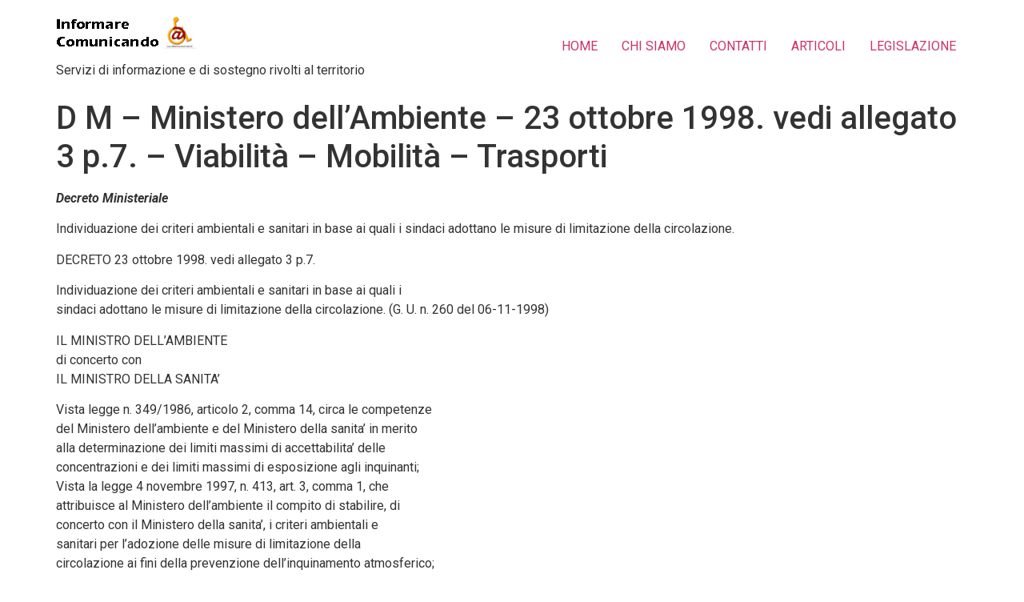

--- FILE ---
content_type: text/html; charset=UTF-8
request_url: https://www.informarecomunicando.it/legislazione/viabilita-mobilita-trasporti/d-m-ministero-dellambiente-23-ottobre-1998-vedi-allegato-3-p-7-viabilita-mobilita-trasporti-2/
body_size: 14395
content:
<!doctype html>
<html lang="it-IT">
<head>
	<meta charset="UTF-8">
	<meta name="viewport" content="width=device-width, initial-scale=1">
	<link rel="profile" href="https://gmpg.org/xfn/11">
	<title>D M &#8211; Ministero dell&#8217;Ambiente &#8211; 23 ottobre 1998. vedi allegato 3 p.7. &#8211; Viabilità &#8211; Mobilità &#8211; Trasporti &#8211; informare Comunicando</title>
<meta name='robots' content='max-image-preview:large' />
	<style>img:is([sizes="auto" i], [sizes^="auto," i]) { contain-intrinsic-size: 3000px 1500px }</style>
	<link rel="alternate" type="application/rss+xml" title="informare Comunicando &raquo; Feed" href="https://www.informarecomunicando.it/feed/" />
<link rel="alternate" type="application/rss+xml" title="informare Comunicando &raquo; Feed dei commenti" href="https://www.informarecomunicando.it/comments/feed/" />
<link rel="alternate" type="application/rss+xml" title="informare Comunicando &raquo; D M &#8211; Ministero dell&#8217;Ambiente &#8211; 23 ottobre 1998. vedi allegato 3 p.7. &#8211; Viabilità &#8211; Mobilità &#8211; Trasporti Feed dei commenti" href="https://www.informarecomunicando.it/legislazione/viabilita-mobilita-trasporti/d-m-ministero-dellambiente-23-ottobre-1998-vedi-allegato-3-p-7-viabilita-mobilita-trasporti-2/feed/" />
<script>
window._wpemojiSettings = {"baseUrl":"https:\/\/s.w.org\/images\/core\/emoji\/16.0.1\/72x72\/","ext":".png","svgUrl":"https:\/\/s.w.org\/images\/core\/emoji\/16.0.1\/svg\/","svgExt":".svg","source":{"concatemoji":"https:\/\/www.informarecomunicando.it\/wp-includes\/js\/wp-emoji-release.min.js?ver=6.8.3"}};
/*! This file is auto-generated */
!function(s,n){var o,i,e;function c(e){try{var t={supportTests:e,timestamp:(new Date).valueOf()};sessionStorage.setItem(o,JSON.stringify(t))}catch(e){}}function p(e,t,n){e.clearRect(0,0,e.canvas.width,e.canvas.height),e.fillText(t,0,0);var t=new Uint32Array(e.getImageData(0,0,e.canvas.width,e.canvas.height).data),a=(e.clearRect(0,0,e.canvas.width,e.canvas.height),e.fillText(n,0,0),new Uint32Array(e.getImageData(0,0,e.canvas.width,e.canvas.height).data));return t.every(function(e,t){return e===a[t]})}function u(e,t){e.clearRect(0,0,e.canvas.width,e.canvas.height),e.fillText(t,0,0);for(var n=e.getImageData(16,16,1,1),a=0;a<n.data.length;a++)if(0!==n.data[a])return!1;return!0}function f(e,t,n,a){switch(t){case"flag":return n(e,"\ud83c\udff3\ufe0f\u200d\u26a7\ufe0f","\ud83c\udff3\ufe0f\u200b\u26a7\ufe0f")?!1:!n(e,"\ud83c\udde8\ud83c\uddf6","\ud83c\udde8\u200b\ud83c\uddf6")&&!n(e,"\ud83c\udff4\udb40\udc67\udb40\udc62\udb40\udc65\udb40\udc6e\udb40\udc67\udb40\udc7f","\ud83c\udff4\u200b\udb40\udc67\u200b\udb40\udc62\u200b\udb40\udc65\u200b\udb40\udc6e\u200b\udb40\udc67\u200b\udb40\udc7f");case"emoji":return!a(e,"\ud83e\udedf")}return!1}function g(e,t,n,a){var r="undefined"!=typeof WorkerGlobalScope&&self instanceof WorkerGlobalScope?new OffscreenCanvas(300,150):s.createElement("canvas"),o=r.getContext("2d",{willReadFrequently:!0}),i=(o.textBaseline="top",o.font="600 32px Arial",{});return e.forEach(function(e){i[e]=t(o,e,n,a)}),i}function t(e){var t=s.createElement("script");t.src=e,t.defer=!0,s.head.appendChild(t)}"undefined"!=typeof Promise&&(o="wpEmojiSettingsSupports",i=["flag","emoji"],n.supports={everything:!0,everythingExceptFlag:!0},e=new Promise(function(e){s.addEventListener("DOMContentLoaded",e,{once:!0})}),new Promise(function(t){var n=function(){try{var e=JSON.parse(sessionStorage.getItem(o));if("object"==typeof e&&"number"==typeof e.timestamp&&(new Date).valueOf()<e.timestamp+604800&&"object"==typeof e.supportTests)return e.supportTests}catch(e){}return null}();if(!n){if("undefined"!=typeof Worker&&"undefined"!=typeof OffscreenCanvas&&"undefined"!=typeof URL&&URL.createObjectURL&&"undefined"!=typeof Blob)try{var e="postMessage("+g.toString()+"("+[JSON.stringify(i),f.toString(),p.toString(),u.toString()].join(",")+"));",a=new Blob([e],{type:"text/javascript"}),r=new Worker(URL.createObjectURL(a),{name:"wpTestEmojiSupports"});return void(r.onmessage=function(e){c(n=e.data),r.terminate(),t(n)})}catch(e){}c(n=g(i,f,p,u))}t(n)}).then(function(e){for(var t in e)n.supports[t]=e[t],n.supports.everything=n.supports.everything&&n.supports[t],"flag"!==t&&(n.supports.everythingExceptFlag=n.supports.everythingExceptFlag&&n.supports[t]);n.supports.everythingExceptFlag=n.supports.everythingExceptFlag&&!n.supports.flag,n.DOMReady=!1,n.readyCallback=function(){n.DOMReady=!0}}).then(function(){return e}).then(function(){var e;n.supports.everything||(n.readyCallback(),(e=n.source||{}).concatemoji?t(e.concatemoji):e.wpemoji&&e.twemoji&&(t(e.twemoji),t(e.wpemoji)))}))}((window,document),window._wpemojiSettings);
</script>
<link rel='stylesheet' id='cnss_font_awesome_css-css' href='https://www.informarecomunicando.it/wp-content/plugins/easy-social-icons/css/font-awesome/css/all.min.css?ver=5.7.2' media='all' />
<link rel='stylesheet' id='cnss_font_awesome_v4_shims-css' href='https://www.informarecomunicando.it/wp-content/plugins/easy-social-icons/css/font-awesome/css/v4-shims.min.css?ver=5.7.2' media='all' />
<link rel='stylesheet' id='cnss_css-css' href='https://www.informarecomunicando.it/wp-content/plugins/easy-social-icons/css/cnss.css?ver=1.0' media='all' />
<style id='wp-emoji-styles-inline-css'>

	img.wp-smiley, img.emoji {
		display: inline !important;
		border: none !important;
		box-shadow: none !important;
		height: 1em !important;
		width: 1em !important;
		margin: 0 0.07em !important;
		vertical-align: -0.1em !important;
		background: none !important;
		padding: 0 !important;
	}
</style>
<link rel='stylesheet' id='wp-block-library-css' href='https://www.informarecomunicando.it/wp-includes/css/dist/block-library/style.min.css?ver=6.8.3' media='all' />
<style id='global-styles-inline-css'>
:root{--wp--preset--aspect-ratio--square: 1;--wp--preset--aspect-ratio--4-3: 4/3;--wp--preset--aspect-ratio--3-4: 3/4;--wp--preset--aspect-ratio--3-2: 3/2;--wp--preset--aspect-ratio--2-3: 2/3;--wp--preset--aspect-ratio--16-9: 16/9;--wp--preset--aspect-ratio--9-16: 9/16;--wp--preset--color--black: #000000;--wp--preset--color--cyan-bluish-gray: #abb8c3;--wp--preset--color--white: #ffffff;--wp--preset--color--pale-pink: #f78da7;--wp--preset--color--vivid-red: #cf2e2e;--wp--preset--color--luminous-vivid-orange: #ff6900;--wp--preset--color--luminous-vivid-amber: #fcb900;--wp--preset--color--light-green-cyan: #7bdcb5;--wp--preset--color--vivid-green-cyan: #00d084;--wp--preset--color--pale-cyan-blue: #8ed1fc;--wp--preset--color--vivid-cyan-blue: #0693e3;--wp--preset--color--vivid-purple: #9b51e0;--wp--preset--gradient--vivid-cyan-blue-to-vivid-purple: linear-gradient(135deg,rgba(6,147,227,1) 0%,rgb(155,81,224) 100%);--wp--preset--gradient--light-green-cyan-to-vivid-green-cyan: linear-gradient(135deg,rgb(122,220,180) 0%,rgb(0,208,130) 100%);--wp--preset--gradient--luminous-vivid-amber-to-luminous-vivid-orange: linear-gradient(135deg,rgba(252,185,0,1) 0%,rgba(255,105,0,1) 100%);--wp--preset--gradient--luminous-vivid-orange-to-vivid-red: linear-gradient(135deg,rgba(255,105,0,1) 0%,rgb(207,46,46) 100%);--wp--preset--gradient--very-light-gray-to-cyan-bluish-gray: linear-gradient(135deg,rgb(238,238,238) 0%,rgb(169,184,195) 100%);--wp--preset--gradient--cool-to-warm-spectrum: linear-gradient(135deg,rgb(74,234,220) 0%,rgb(151,120,209) 20%,rgb(207,42,186) 40%,rgb(238,44,130) 60%,rgb(251,105,98) 80%,rgb(254,248,76) 100%);--wp--preset--gradient--blush-light-purple: linear-gradient(135deg,rgb(255,206,236) 0%,rgb(152,150,240) 100%);--wp--preset--gradient--blush-bordeaux: linear-gradient(135deg,rgb(254,205,165) 0%,rgb(254,45,45) 50%,rgb(107,0,62) 100%);--wp--preset--gradient--luminous-dusk: linear-gradient(135deg,rgb(255,203,112) 0%,rgb(199,81,192) 50%,rgb(65,88,208) 100%);--wp--preset--gradient--pale-ocean: linear-gradient(135deg,rgb(255,245,203) 0%,rgb(182,227,212) 50%,rgb(51,167,181) 100%);--wp--preset--gradient--electric-grass: linear-gradient(135deg,rgb(202,248,128) 0%,rgb(113,206,126) 100%);--wp--preset--gradient--midnight: linear-gradient(135deg,rgb(2,3,129) 0%,rgb(40,116,252) 100%);--wp--preset--font-size--small: 13px;--wp--preset--font-size--medium: 20px;--wp--preset--font-size--large: 36px;--wp--preset--font-size--x-large: 42px;--wp--preset--spacing--20: 0.44rem;--wp--preset--spacing--30: 0.67rem;--wp--preset--spacing--40: 1rem;--wp--preset--spacing--50: 1.5rem;--wp--preset--spacing--60: 2.25rem;--wp--preset--spacing--70: 3.38rem;--wp--preset--spacing--80: 5.06rem;--wp--preset--shadow--natural: 6px 6px 9px rgba(0, 0, 0, 0.2);--wp--preset--shadow--deep: 12px 12px 50px rgba(0, 0, 0, 0.4);--wp--preset--shadow--sharp: 6px 6px 0px rgba(0, 0, 0, 0.2);--wp--preset--shadow--outlined: 6px 6px 0px -3px rgba(255, 255, 255, 1), 6px 6px rgba(0, 0, 0, 1);--wp--preset--shadow--crisp: 6px 6px 0px rgba(0, 0, 0, 1);}:root { --wp--style--global--content-size: 800px;--wp--style--global--wide-size: 1200px; }:where(body) { margin: 0; }.wp-site-blocks > .alignleft { float: left; margin-right: 2em; }.wp-site-blocks > .alignright { float: right; margin-left: 2em; }.wp-site-blocks > .aligncenter { justify-content: center; margin-left: auto; margin-right: auto; }:where(.wp-site-blocks) > * { margin-block-start: 24px; margin-block-end: 0; }:where(.wp-site-blocks) > :first-child { margin-block-start: 0; }:where(.wp-site-blocks) > :last-child { margin-block-end: 0; }:root { --wp--style--block-gap: 24px; }:root :where(.is-layout-flow) > :first-child{margin-block-start: 0;}:root :where(.is-layout-flow) > :last-child{margin-block-end: 0;}:root :where(.is-layout-flow) > *{margin-block-start: 24px;margin-block-end: 0;}:root :where(.is-layout-constrained) > :first-child{margin-block-start: 0;}:root :where(.is-layout-constrained) > :last-child{margin-block-end: 0;}:root :where(.is-layout-constrained) > *{margin-block-start: 24px;margin-block-end: 0;}:root :where(.is-layout-flex){gap: 24px;}:root :where(.is-layout-grid){gap: 24px;}.is-layout-flow > .alignleft{float: left;margin-inline-start: 0;margin-inline-end: 2em;}.is-layout-flow > .alignright{float: right;margin-inline-start: 2em;margin-inline-end: 0;}.is-layout-flow > .aligncenter{margin-left: auto !important;margin-right: auto !important;}.is-layout-constrained > .alignleft{float: left;margin-inline-start: 0;margin-inline-end: 2em;}.is-layout-constrained > .alignright{float: right;margin-inline-start: 2em;margin-inline-end: 0;}.is-layout-constrained > .aligncenter{margin-left: auto !important;margin-right: auto !important;}.is-layout-constrained > :where(:not(.alignleft):not(.alignright):not(.alignfull)){max-width: var(--wp--style--global--content-size);margin-left: auto !important;margin-right: auto !important;}.is-layout-constrained > .alignwide{max-width: var(--wp--style--global--wide-size);}body .is-layout-flex{display: flex;}.is-layout-flex{flex-wrap: wrap;align-items: center;}.is-layout-flex > :is(*, div){margin: 0;}body .is-layout-grid{display: grid;}.is-layout-grid > :is(*, div){margin: 0;}body{padding-top: 0px;padding-right: 0px;padding-bottom: 0px;padding-left: 0px;}a:where(:not(.wp-element-button)){text-decoration: underline;}:root :where(.wp-element-button, .wp-block-button__link){background-color: #32373c;border-width: 0;color: #fff;font-family: inherit;font-size: inherit;line-height: inherit;padding: calc(0.667em + 2px) calc(1.333em + 2px);text-decoration: none;}.has-black-color{color: var(--wp--preset--color--black) !important;}.has-cyan-bluish-gray-color{color: var(--wp--preset--color--cyan-bluish-gray) !important;}.has-white-color{color: var(--wp--preset--color--white) !important;}.has-pale-pink-color{color: var(--wp--preset--color--pale-pink) !important;}.has-vivid-red-color{color: var(--wp--preset--color--vivid-red) !important;}.has-luminous-vivid-orange-color{color: var(--wp--preset--color--luminous-vivid-orange) !important;}.has-luminous-vivid-amber-color{color: var(--wp--preset--color--luminous-vivid-amber) !important;}.has-light-green-cyan-color{color: var(--wp--preset--color--light-green-cyan) !important;}.has-vivid-green-cyan-color{color: var(--wp--preset--color--vivid-green-cyan) !important;}.has-pale-cyan-blue-color{color: var(--wp--preset--color--pale-cyan-blue) !important;}.has-vivid-cyan-blue-color{color: var(--wp--preset--color--vivid-cyan-blue) !important;}.has-vivid-purple-color{color: var(--wp--preset--color--vivid-purple) !important;}.has-black-background-color{background-color: var(--wp--preset--color--black) !important;}.has-cyan-bluish-gray-background-color{background-color: var(--wp--preset--color--cyan-bluish-gray) !important;}.has-white-background-color{background-color: var(--wp--preset--color--white) !important;}.has-pale-pink-background-color{background-color: var(--wp--preset--color--pale-pink) !important;}.has-vivid-red-background-color{background-color: var(--wp--preset--color--vivid-red) !important;}.has-luminous-vivid-orange-background-color{background-color: var(--wp--preset--color--luminous-vivid-orange) !important;}.has-luminous-vivid-amber-background-color{background-color: var(--wp--preset--color--luminous-vivid-amber) !important;}.has-light-green-cyan-background-color{background-color: var(--wp--preset--color--light-green-cyan) !important;}.has-vivid-green-cyan-background-color{background-color: var(--wp--preset--color--vivid-green-cyan) !important;}.has-pale-cyan-blue-background-color{background-color: var(--wp--preset--color--pale-cyan-blue) !important;}.has-vivid-cyan-blue-background-color{background-color: var(--wp--preset--color--vivid-cyan-blue) !important;}.has-vivid-purple-background-color{background-color: var(--wp--preset--color--vivid-purple) !important;}.has-black-border-color{border-color: var(--wp--preset--color--black) !important;}.has-cyan-bluish-gray-border-color{border-color: var(--wp--preset--color--cyan-bluish-gray) !important;}.has-white-border-color{border-color: var(--wp--preset--color--white) !important;}.has-pale-pink-border-color{border-color: var(--wp--preset--color--pale-pink) !important;}.has-vivid-red-border-color{border-color: var(--wp--preset--color--vivid-red) !important;}.has-luminous-vivid-orange-border-color{border-color: var(--wp--preset--color--luminous-vivid-orange) !important;}.has-luminous-vivid-amber-border-color{border-color: var(--wp--preset--color--luminous-vivid-amber) !important;}.has-light-green-cyan-border-color{border-color: var(--wp--preset--color--light-green-cyan) !important;}.has-vivid-green-cyan-border-color{border-color: var(--wp--preset--color--vivid-green-cyan) !important;}.has-pale-cyan-blue-border-color{border-color: var(--wp--preset--color--pale-cyan-blue) !important;}.has-vivid-cyan-blue-border-color{border-color: var(--wp--preset--color--vivid-cyan-blue) !important;}.has-vivid-purple-border-color{border-color: var(--wp--preset--color--vivid-purple) !important;}.has-vivid-cyan-blue-to-vivid-purple-gradient-background{background: var(--wp--preset--gradient--vivid-cyan-blue-to-vivid-purple) !important;}.has-light-green-cyan-to-vivid-green-cyan-gradient-background{background: var(--wp--preset--gradient--light-green-cyan-to-vivid-green-cyan) !important;}.has-luminous-vivid-amber-to-luminous-vivid-orange-gradient-background{background: var(--wp--preset--gradient--luminous-vivid-amber-to-luminous-vivid-orange) !important;}.has-luminous-vivid-orange-to-vivid-red-gradient-background{background: var(--wp--preset--gradient--luminous-vivid-orange-to-vivid-red) !important;}.has-very-light-gray-to-cyan-bluish-gray-gradient-background{background: var(--wp--preset--gradient--very-light-gray-to-cyan-bluish-gray) !important;}.has-cool-to-warm-spectrum-gradient-background{background: var(--wp--preset--gradient--cool-to-warm-spectrum) !important;}.has-blush-light-purple-gradient-background{background: var(--wp--preset--gradient--blush-light-purple) !important;}.has-blush-bordeaux-gradient-background{background: var(--wp--preset--gradient--blush-bordeaux) !important;}.has-luminous-dusk-gradient-background{background: var(--wp--preset--gradient--luminous-dusk) !important;}.has-pale-ocean-gradient-background{background: var(--wp--preset--gradient--pale-ocean) !important;}.has-electric-grass-gradient-background{background: var(--wp--preset--gradient--electric-grass) !important;}.has-midnight-gradient-background{background: var(--wp--preset--gradient--midnight) !important;}.has-small-font-size{font-size: var(--wp--preset--font-size--small) !important;}.has-medium-font-size{font-size: var(--wp--preset--font-size--medium) !important;}.has-large-font-size{font-size: var(--wp--preset--font-size--large) !important;}.has-x-large-font-size{font-size: var(--wp--preset--font-size--x-large) !important;}
:root :where(.wp-block-pullquote){font-size: 1.5em;line-height: 1.6;}
</style>
<link rel='stylesheet' id='collapsed-archives-style-css' href='https://www.informarecomunicando.it/wp-content/plugins/collapsed-archives/style.css?ver=6.8.3' media='all' />
<link rel='stylesheet' id='hello-elementor-css' href='https://www.informarecomunicando.it/wp-content/themes/hello-elementor/assets/css/reset.css?ver=3.4.5' media='all' />
<link rel='stylesheet' id='hello-elementor-theme-style-css' href='https://www.informarecomunicando.it/wp-content/themes/hello-elementor/assets/css/theme.css?ver=3.4.5' media='all' />
<link rel='stylesheet' id='hello-elementor-header-footer-css' href='https://www.informarecomunicando.it/wp-content/themes/hello-elementor/assets/css/header-footer.css?ver=3.4.5' media='all' />
<link rel='stylesheet' id='elementor-frontend-css' href='https://www.informarecomunicando.it/wp-content/plugins/elementor/assets/css/frontend-lite.min.css?ver=3.23.4' media='all' />
<link rel='stylesheet' id='elementor-post-8090-css' href='https://www.informarecomunicando.it/wp-content/uploads/elementor/css/post-8090.css?ver=1765279889' media='all' />
<link rel='stylesheet' id='wp-pagenavi-css' href='https://www.informarecomunicando.it/wp-content/plugins/wp-pagenavi/pagenavi-css.css?ver=2.70' media='all' />
<link rel='stylesheet' id='swm-poli-font-awesome-css' href='https://www.informarecomunicando.it/wp-content/plugins/swm-church-shortcodes/fonts/font-awesome.css?ver=1.0' media='all' />
<link rel='stylesheet' id='swm-poli-global-css' href='https://www.informarecomunicando.it/wp-content/plugins/swm-church-shortcodes/css/global.css?ver=1.0' media='all' />
<link rel='stylesheet' id='swm-poli-shortcodes-css' href='https://www.informarecomunicando.it/wp-content/plugins/swm-church-shortcodes/css/poli-shortcodes.css?ver=1.0' media='all' />
<link rel='stylesheet' id='ekit-widget-styles-css' href='https://www.informarecomunicando.it/wp-content/plugins/elementskit-lite/widgets/init/assets/css/widget-styles.css?ver=3.7.7' media='all' />
<link rel='stylesheet' id='ekit-responsive-css' href='https://www.informarecomunicando.it/wp-content/plugins/elementskit-lite/widgets/init/assets/css/responsive.css?ver=3.7.7' media='all' />
<link rel='stylesheet' id='eael-general-css' href='https://www.informarecomunicando.it/wp-content/plugins/essential-addons-for-elementor-lite/assets/front-end/css/view/general.min.css?ver=6.5.5' media='all' />
<link rel='stylesheet' id='google-fonts-1-css' href='https://fonts.googleapis.com/css?family=Roboto%3A100%2C100italic%2C200%2C200italic%2C300%2C300italic%2C400%2C400italic%2C500%2C500italic%2C600%2C600italic%2C700%2C700italic%2C800%2C800italic%2C900%2C900italic%7CRoboto+Slab%3A100%2C100italic%2C200%2C200italic%2C300%2C300italic%2C400%2C400italic%2C500%2C500italic%2C600%2C600italic%2C700%2C700italic%2C800%2C800italic%2C900%2C900italic&#038;display=swap&#038;ver=6.8.3' media='all' />
<link rel="preconnect" href="https://fonts.gstatic.com/" crossorigin><script src="https://www.informarecomunicando.it/wp-includes/js/jquery/jquery.min.js?ver=3.7.1" id="jquery-core-js"></script>
<script src="https://www.informarecomunicando.it/wp-includes/js/jquery/jquery-migrate.min.js?ver=3.4.1" id="jquery-migrate-js"></script>
<script src="https://www.informarecomunicando.it/wp-content/plugins/easy-social-icons/js/cnss.js?ver=1.0" id="cnss_js-js"></script>
<script src="https://www.informarecomunicando.it/wp-content/plugins/happy-elementor-addons/assets/vendor/dom-purify/purify.min.js?ver=3.1.6" id="dom-purify-js"></script>
<link rel="https://api.w.org/" href="https://www.informarecomunicando.it/wp-json/" /><link rel="alternate" title="JSON" type="application/json" href="https://www.informarecomunicando.it/wp-json/wp/v2/pages/2455" /><link rel="EditURI" type="application/rsd+xml" title="RSD" href="https://www.informarecomunicando.it/xmlrpc.php?rsd" />
<meta name="generator" content="WordPress 6.8.3" />
<link rel="canonical" href="https://www.informarecomunicando.it/legislazione/viabilita-mobilita-trasporti/d-m-ministero-dellambiente-23-ottobre-1998-vedi-allegato-3-p-7-viabilita-mobilita-trasporti-2/" />
<link rel='shortlink' href='https://www.informarecomunicando.it/?p=2455' />
<link rel="alternate" title="oEmbed (JSON)" type="application/json+oembed" href="https://www.informarecomunicando.it/wp-json/oembed/1.0/embed?url=https%3A%2F%2Fwww.informarecomunicando.it%2Flegislazione%2Fviabilita-mobilita-trasporti%2Fd-m-ministero-dellambiente-23-ottobre-1998-vedi-allegato-3-p-7-viabilita-mobilita-trasporti-2%2F" />
<link rel="alternate" title="oEmbed (XML)" type="text/xml+oembed" href="https://www.informarecomunicando.it/wp-json/oembed/1.0/embed?url=https%3A%2F%2Fwww.informarecomunicando.it%2Flegislazione%2Fviabilita-mobilita-trasporti%2Fd-m-ministero-dellambiente-23-ottobre-1998-vedi-allegato-3-p-7-viabilita-mobilita-trasporti-2%2F&#038;format=xml" />
<style type="text/css">
		ul.cnss-social-icon li.cn-fa-icon a:hover{opacity: 0.7!important;color:#ffffff!important;}
		</style><meta name="generator" content="Elementor 3.23.4; features: e_optimized_css_loading, additional_custom_breakpoints, e_lazyload; settings: css_print_method-external, google_font-enabled, font_display-swap">
			<style>
				.e-con.e-parent:nth-of-type(n+4):not(.e-lazyloaded):not(.e-no-lazyload),
				.e-con.e-parent:nth-of-type(n+4):not(.e-lazyloaded):not(.e-no-lazyload) * {
					background-image: none !important;
				}
				@media screen and (max-height: 1024px) {
					.e-con.e-parent:nth-of-type(n+3):not(.e-lazyloaded):not(.e-no-lazyload),
					.e-con.e-parent:nth-of-type(n+3):not(.e-lazyloaded):not(.e-no-lazyload) * {
						background-image: none !important;
					}
				}
				@media screen and (max-height: 640px) {
					.e-con.e-parent:nth-of-type(n+2):not(.e-lazyloaded):not(.e-no-lazyload),
					.e-con.e-parent:nth-of-type(n+2):not(.e-lazyloaded):not(.e-no-lazyload) * {
						background-image: none !important;
					}
				}
			</style>
			<link rel="icon" href="https://www.informarecomunicando.it/wp-content/uploads/2014/10/cropped-lavori_in_corso22-e14474133606655-75x75.jpg" sizes="32x32" />
<link rel="icon" href="https://www.informarecomunicando.it/wp-content/uploads/2014/10/cropped-lavori_in_corso22-e14474133606655-300x300.jpg" sizes="192x192" />
<link rel="apple-touch-icon" href="https://www.informarecomunicando.it/wp-content/uploads/2014/10/cropped-lavori_in_corso22-e14474133606655-300x300.jpg" />
<meta name="msapplication-TileImage" content="https://www.informarecomunicando.it/wp-content/uploads/2014/10/cropped-lavori_in_corso22-e14474133606655-300x300.jpg" />
</head>
<body class="wp-singular page-template-default page page-id-2455 page-child parent-pageid-2362 wp-custom-logo wp-embed-responsive wp-theme-hello-elementor hello-elementor-default elementor-default elementor-kit-8090">


<a class="skip-link screen-reader-text" href="#content">Vai al contenuto</a>

<header id="site-header" class="site-header dynamic-header menu-dropdown-tablet">
	<div class="header-inner">
		<div class="site-branding show-logo">
							<div class="site-logo show">
					<a href="https://www.informarecomunicando.it/" class="custom-logo-link" rel="home"><img width="180" height="60" src="https://www.informarecomunicando.it/wp-content/uploads/2023/09/cropped-abc.png" class="custom-logo" alt="informare Comunicando" decoding="async" /></a>				</div>
							<p class="site-description show">
					Servizi di informazione e di sostegno rivolti al territorio				</p>
					</div>

					<nav class="site-navigation show" aria-label="Menu principale">
				<ul id="menu-main_home" class="menu"><li id="menu-item-8228" class="menu-item menu-item-type-post_type menu-item-object-page menu-item-home menu-item-8228"><a href="https://www.informarecomunicando.it/">HOME</a></li>
<li id="menu-item-7308" class="menu-item menu-item-type-post_type menu-item-object-page menu-item-7308"><a href="https://www.informarecomunicando.it/chi-siamo/">CHI SIAMO</a></li>
<li id="menu-item-7307" class="menu-item menu-item-type-post_type menu-item-object-page menu-item-7307"><a href="https://www.informarecomunicando.it/contatti/">CONTATTI</a></li>
<li id="menu-item-8296" class="menu-item menu-item-type-post_type menu-item-object-page menu-item-8296"><a href="https://www.informarecomunicando.it/post/">ARTICOLI</a></li>
<li id="menu-item-8420" class="menu-item menu-item-type-post_type menu-item-object-page menu-item-8420"><a href="https://www.informarecomunicando.it/configurazione/">LEGISLAZIONE</a></li>
</ul>			</nav>
							<div class="site-navigation-toggle-holder show">
				<button type="button" class="site-navigation-toggle" aria-label="Menu">
					<span class="site-navigation-toggle-icon" aria-hidden="true"></span>
				</button>
			</div>
			<nav class="site-navigation-dropdown show" aria-label="Menu dispositivi mobili" aria-hidden="true" inert>
				<ul id="menu-main_home-1" class="menu"><li class="menu-item menu-item-type-post_type menu-item-object-page menu-item-home menu-item-8228"><a href="https://www.informarecomunicando.it/">HOME</a></li>
<li class="menu-item menu-item-type-post_type menu-item-object-page menu-item-7308"><a href="https://www.informarecomunicando.it/chi-siamo/">CHI SIAMO</a></li>
<li class="menu-item menu-item-type-post_type menu-item-object-page menu-item-7307"><a href="https://www.informarecomunicando.it/contatti/">CONTATTI</a></li>
<li class="menu-item menu-item-type-post_type menu-item-object-page menu-item-8296"><a href="https://www.informarecomunicando.it/post/">ARTICOLI</a></li>
<li class="menu-item menu-item-type-post_type menu-item-object-page menu-item-8420"><a href="https://www.informarecomunicando.it/configurazione/">LEGISLAZIONE</a></li>
</ul>			</nav>
			</div>
</header>

<main id="content" class="site-main post-2455 page type-page status-publish hentry">

			<div class="page-header">
			<h1 class="entry-title">D M &#8211; Ministero dell&#8217;Ambiente &#8211; 23 ottobre 1998. vedi allegato 3 p.7. &#8211; Viabilità &#8211; Mobilità &#8211; Trasporti</h1>		</div>
	
	<div class="page-content">
		<p style="text-align: left;" align="center"><strong><em>Decreto Ministeriale</em></strong></p>
<p align="justify">Individuazione dei criteri ambientali e sanitari in base ai quali i sindaci adottano le misure di limitazione della circolazione.</p>
<p align="justify">
DECRETO 23 ottobre 1998. vedi allegato 3 p.7.</p>
<p>Individuazione dei criteri ambientali e sanitari in base ai quali i<br />
sindaci adottano le misure di limitazione della circolazione. (G. U. n. 260 del 06-11-1998)</p>
<p>IL MINISTRO DELL&#8217;AMBIENTE<br />
di concerto con<br />
IL MINISTRO DELLA SANITA&#8217;</p>
<p>Vista legge n. 349/1986, articolo 2, comma 14, circa le competenze<br />
del Ministero dell&#8217;ambiente e del Ministero della sanita&#8217; in merito<br />
alla determinazione dei limiti massimi di accettabilita&#8217; delle<br />
concentrazioni e dei limiti massimi di esposizione agli inquinanti;<br />
Vista la legge 4 novembre 1997, n. 413, art. 3, comma 1, che<br />
attribuisce al Ministero dell&#8217;ambiente il compito di stabilire, di<br />
concerto con il Ministero della sanita&#8217;, i criteri ambientali e<br />
sanitari per l&#8217;adozione delle misure di limitazione della<br />
circolazione ai fini della prevenzione dell&#8217;inquinamento atmosferico;<br />
Vista la direttiva europea n. 94/63/CEE, in materia di controllo<br />
delle emissioni dei composti organici volatili;<br />
Vista la direttiva europea n. 96/62/CEE, in materia di tutela della<br />
qualita&#8217; dell&#8217;aria;<br />
Visti i decreti del Presidente del Consiglio dei Ministri del 28<br />
marzo 1983, in merito agli standard di qualita&#8217; dell&#8217;aria e del<br />
Presidente della Repubblica 24 maggio 1988, n. 203, in merito ai<br />
valori limite ed i valori guida per gli inquinanti dell&#8217;aria in<br />
ambiente esterno ed i relativi metodi di campionamento, analisi e<br />
valutazione;<br />
Visti i propri decreti del 20 maggio 1991, in merito ai criteri per<br />
il controllo dell&#8217;inquinamento atmosferico ed alla realizzazione dei<br />
piani di risanamento della qualita&#8217; dell&#8217;aria;<br />
Visto il decreto del Presidente della Repubblica 10 gennaio 1992<br />
recante atto di indirizzo e coordinamento in materia di inquinamento<br />
urbano;<br />
Visto il proprio decreto 25 novembre 1994 che aggiorna i limiti di<br />
concentrazione ed i livelli di attenzione e di allarme per gli<br />
inquinanti atmosferici nelle aree urbane, e stabilisce gli obiettivi<br />
di qualita&#8217; dell&#8217;aria per la frazione delle particelle sospese PM10,<br />
per il benzene e per gli idrocarburi policiclici aromatici;<br />
Visti il decreto legislativo 30 aprile 1992, n. 285, &#8220;Nuovo Codice<br />
della Strada&#8221; e il decreto del Presidente della Repubblica 16<br />
dicembre 1992, n. 495 &#8220;Regolamento di esecuzione e di attuazione del<br />
nuovo codice della strada&#8221;;<br />
Visto il decreto del Ministro dei trasporti e della navigazione del<br />
5 febbraio 1996, in materia di verifica dei gas di scarico degli<br />
autoveicoli in circolazione;<br />
Vista la direttiva n. 91/441/CEE, in materia di emissioni<br />
inquinanti dagli autoveicoli, recepita con decreto del Ministro<br />
dell&#8217;ambiente 28 dicembre 1991;<br />
Vista la direttiva n. 94/12/CEE, in materia di emissioni inquinanti<br />
dagli autoveicoli, recepita con decreto del Ministro dei trasporti<br />
del 29 febbraio 1996;<br />
Vista la direttiva n. 93/59/CEE, in materia di emissioni inquinanti<br />
dai veicoli commerciali leggeri, recepita con decreto del Ministro<br />
dei trasporti 4 settembre 1995;<br />
Vista la direttiva n. 96/69/CE, in materia di emissioni inquinanti<br />
dai veicoli commerciali leggeri, recepita con decreto del Ministro<br />
dei trasporti 14 novembre 1997;<br />
Vista la direttiva n. 91/542/CE, in materia di emissioni inquinanti<br />
dai veicoli pesanti per il trasporto delle persone e delle merci,<br />
recepita con decreto del Ministro dell&#8217;ambiente 23 marzo 1992;<br />
Vista la direttiva n. 96/1/CE, in materia di emissioni inquinanti<br />
dai veicoli pesanti il trasporto delle persone e delle merci,<br />
recepita con decreto del Ministro dei trasporti del 27 marzo 1997;<br />
Vista la direttiva n. 97/24/CE, relativa fra l&#8217;altro alle emissioni<br />
inquinanti dei motoveicoli e ciclomotori;<br />
Vista la direttiiva del ministero dei lavori pubblici 7 luglio 1998<br />
concernente il controllo dei gas di scarico dei veicoli (bollino blu)<br />
ai sensi dell&#8217;art. 7 comma 1, lettera b) del nuovo codice della<br />
strada;<br />
Visto il proprio decreto 27 marzo 1998 concernente la mobilita&#8217;<br />
sostenibile nelle aree urbane;<br />
Considerato che i dati raccolti annualmente nelle aree urbane di<br />
cui al proprio decreto 25 novembre 1994, allegato III, mettono in<br />
evidenza situazione critiche in relazione alle concentrazioni<br />
atmosferiche di benzene, idrocarburi policiclici aromatici e<br />
particelle sospese;<br />
Considerata la pericolosita&#8217; per l&#8217;ambiente e per la salute delle<br />
popolazioni determinata dalla presenza e persistenza delle sostanze<br />
inquinanti sopracitate nell&#8217;aria delle citta&#8217;;<br />
Considerato che le sorgenti mobili sono le sorgenti inquinanti<br />
primarie di composti organici volatili, inclusi benzene e idrocarburi<br />
policiclici aromatici, di particelle sospese, di ossidi di azoto e di<br />
monossido di carbonio e che hanno una rilevante responsabilita&#8217; nella<br />
generazione dell&#8217;inquinamento atmosferico urbano;</p>
<p>Decreta:<br />
Art. 1.</p>
<p>1. Il presente decreto fissa, ai sensi dell&#8217;articolo 3 della legge<br />
4 novembre 1997, n. 413, i criteri ambientali e sanitari in base ai<br />
quali i sindaci adottano le misure di limitazione della circolazione<br />
di cui all&#8217;articolo 7, comma 1, lettere a) e b) del decreto<br />
legislativo 30 aprile 1992, n. 285.</p>
<p>Art. 2.</p>
<p>1. Il presente decreto si applica nei comuni individuati<br />
all&#8217;allegato III del decreto 25 novembre 1994 ovvero nei comuni con<br />
popolazione inferiore per i quali la situazione meteoclimatica e<br />
l&#8217;entita&#8217; delle emissioni facciano prevedere possibili superamenti<br />
dei livelli di attenzione e/o degli obiettivi di qualita&#8217; individuati<br />
nel citato decreto, nonche&#8217; negli altri comuni individuati dalle<br />
regioni nei piani di risanamento di cui all&#8217;articolo 4 del decreto<br />
del Presidente della Repubblica del 24 maggio 1988, n. 203, o da loro<br />
stralci, o ubicati nelle zone a rischio di episodi acuti di<br />
inquinamento individuate dalle stesse regioni ai sensi dell&#8217;articolo<br />
9 del decreto 20 maggio 1991 e del decreto del Presidente della<br />
Repubblica 10 gennaio 1992.</p>
<p>Art. 3.</p>
<p>1. Al fine dell&#8217;adozione dei provvedimenti di cui all&#8217;art. 1, i<br />
sindaci dei comuni di cui all&#8217;art. 2, avvalendosi del supporto<br />
tecnico dell&#8217;ARPA e dell&#8217;AUSL:<br />
entro sei mesi dalla data di entrata in vigore del presente<br />
decreto, provvedono all&#8217;effettuazione di una valutazione preliminare<br />
della qualita&#8217; dell&#8217;aria del territorio comunale con l&#8217;indicazione<br />
delle aree maggiormente interessate dall&#8217;inquinamento e della<br />
popolazione in esse presente, secondo le indicazioni di cui<br />
all&#8217;allegato 1 al presente decreto;<br />
al termine di ogni anno solare, e comunque entro il 31 gennaio<br />
dell&#8217;anno successivo, provvedono alla predisposione di un rapporto<br />
secondo le indicazioni di cui all&#8217;allegato 2 al presente decreto.<br />
2. I sindaci dei comuni di cui all&#8217;articolo 2 assicurano la<br />
diffusione al pubblico della valutazione preliminare e del rapporto<br />
annuale di cui al comma 1 e ne inviano copia al Ministero<br />
dell&#8217;ambiente e al Ministero della sanita&#8217;.</p>
<p>Art. 4.</p>
<p>1. I sindaci dei comuni di cui all&#8217;art. 2, sulla base della<br />
valutazione di cui all&#8217;art. 3 &#8211; in fase di prima applicazione &#8211; e dei<br />
suoi successivi aggiornamenti, dispongono entro il 1 febbraio di ogni<br />
anno le misure programmate, permanenti o periodiche, di limitazione o<br />
divieto della circolazione ai fini della prevenzione<br />
dell&#8217;inquinamento atmosferico, secondo quanto indicato dall&#8217;allegato<br />
3 al presente decreto.<br />
2. Le misure programmate di cui al precedente comma, sono<br />
integrate, in concertazione con la provincia e la regione, con il<br />
piano di intervento operativo di cui all&#8217; art. 9 del decreto 20<br />
maggio 1991 e con i piani di risanamento della qualita&#8217; dell&#8217;aria di<br />
cui all&#8217;art. 4, comma 1, del decreto del Presidente della Repubblica<br />
24 maggio 1988, n. 203.<br />
3. Le misure di cui al comma 1 hanno efficacia, di norma, almeno<br />
annuale, e possono essere modificate nel corso dell&#8217;anno sulla base<br />
delle previsioni di miglioramento, ovvero di peggioramento, dello<br />
stato della qualita&#8217; dell&#8217;aria in relazione ai dati raccolti in un<br />
periodo rappresentativo.<br />
4. Qualora non siano disponibili i dati necessari alla valutazione<br />
preliminare ovvero qualora la valutazione preliminare non venga<br />
predisposta in tempo utile, in fase di prima attuazione i sindaci,<br />
sentite l&#8217;ARPA e l&#8217;AUSL, adottano comunque, in via precauzionale, le<br />
misure di cui al comma 1 nelle zone a maggiore congestione di<br />
traffico.</p>
<p>Art. 5.</p>
<p>1. Il comma 2 dell&#8217;articolo 7 del decreto 25 novembre 1994 e&#8217;<br />
sostituito dal seguente:<br />
&#8220;2. Al fine della valutazione del valore medio annuale della<br />
concentrazione di IPA, le misure devono essere effettuate in modo<br />
discontinuo secondo quanto riportato nell&#8217;allegato VII.&#8221;.</p>
<p>Art. 6.</p>
<p>Il presente decreto entra in vigore il giorno stesso della sua<br />
pubblicazione nella Gazzetta Ufficiale della Repubblica italiana.<br />
Roma, 23 ottobre 1998<br />
Il Ministro dell&#8217;ambiente<br />
Ronchi<br />
Il Ministro della sanita&#8217;<br />
Bindi</p>
<p>Allegato 1</p>
<p>VALUTAZIONE PRELIMINARE<br />
DELLA QUALITA&#8217; DELL&#8217;ARIA</p>
<p>1. La valutazione preliminare e&#8217; finalizzata alla definizione,<br />
relativamente agli inquinanti normati, dello stato della qualita&#8217;<br />
dell&#8217;aria nel territorio comunale al 1998, sulla base delle<br />
informazioni fornite dalle reti di rilevamento e dalle campagne di<br />
misura, effettuate anche mediante mezzi mobili, campionatori passivi<br />
o attivi, o altro idoneo sistema di rilevamento, nonche&#8217;<br />
dall&#8217;inventario delle sorgenti emissive, stazionarie e mobili, e<br />
dall&#8217;impiego di modelli certificati da agenzie, organismi o altre<br />
istituzioni scientifiche riconosciute dai Governi a livello nazionale<br />
o internazionale o validati secondo procedure documentate.<br />
2. In via generale, dovrebbe essere seguita la seguente procedura:<br />
a) organizzare i dati di misura relativi a rilevamenti da stazioni<br />
fisse o da campagne di misura e i dati metereologici disponibili;<br />
b) integrare, se necessario, con ulteriori misurazioni i dati<br />
suba);<br />
c) redigere un inventario delle emissioni di adeguata risoluzione<br />
spaziale e temporale;<br />
d) se necessario integrare, tramite l&#8217;uso di modelli le misurazione<br />
suba) e b) con i dati subc) per valutare la distribuzione delle<br />
concentrazioni di inquinanti;<br />
e) presentare i risultati ottenuti dalla valutazione in forma di<br />
mappe del territorio comunale in cui vengano individuate le aree in<br />
cui sono superati o sono a rischio di superamento i livelli di<br />
attenzione e di allarme e gli obiettivi di qualita&#8217; dell&#8217;aria;<br />
f) effettuare una valutazione dell&#8217;estensione delle aree<br />
interessate, delle sorgenti di emissione e della popolazione ivi<br />
presente coinvolta;<br />
g) sulla base delle valutazioni effettuate sube) e f), individuare<br />
le aree in cui dovranno essere ridotti i livelli di inquinamento e le<br />
zone dei centri abitati che dovranno essere soggette a tal fine a<br />
misure di limitazione della circolazione dei veicoli a motore;<br />
h) stabilire le prime misure di prevenzione finalizzate alla<br />
riduzione delle emissioni dalle sorgenti stazionarie e mobili.</p>
<p>Allegato 2</p>
<p>RAPPORTO ANNUALE SULLA QUALITA&#8217; DELL&#8217;ARIA</p>
<p>Il rapporto annuale costituisce lo strumento di valutazione dello<br />
stato della qualita&#8217; dell&#8217;aria nel territorio comunale, per gli<br />
inquinanti normati, e di informazione sulle misure di prevenzione<br />
gia&#8217; adottate, sui risultati ottenuti e su quelli previsti sulla base<br />
delle misure programmate.<br />
Il rapporto dovra&#8217; contenere di norma:<br />
a) un quadro dei dati raccolti nel corso dell&#8217;anno mediante i<br />
sistemi di rilevamento e le campagne di misura effettuate;<br />
b) l&#8217;inventario aggiornato delle emissioni disaggregato per aree e<br />
per tipologie di sorgenti;<br />
c) le informazioni sull&#8217;andamento dei parametri meteoclimatici;<br />
d) le mappe della concentrazione degli inquinanti in relazione al<br />
loro andamento nel corso dell&#8217;anno ottenute integrando eventualmente<br />
le misure con le simulazioni modellistiche;<br />
e) la valutazione della qualita&#8217; dell&#8217;aria e dei fattori<br />
meteoclimatici ed antropici coinvolti;<br />
f) la valutazione dell&#8217;estensione delle aree interessate, delle<br />
sorgenti di emissione e della popolazione ivi presente coinvolta;<br />
g) le misure di prevenzione attuate ed un&#8217;analisi critica dei<br />
risultati conseguiti in termini di riduzione delle emissioni e di<br />
miglioramento della qualita&#8217; dell&#8217;aria con particolare riferimento<br />
alle zoneoggetto dei provvedimenti di cui all&#8217;allegato 3 ed a quelle<br />
che comunque possono avere subito effetti negativi in conseguenza di<br />
detti provvedimenti (es. aree limitrofe);<br />
h) i programmi di rilevazione per l&#8217;anno successivo;<br />
i) sulla base delle valutazioni effettuate subd), e), f) e g),<br />
l&#8217;individuazione delle aree in cui dovranno essere ridotti i livelli<br />
di inquinamento e le zone dei centri abitati che dovranno essere<br />
soggette a tal fine a misure di limitazione della circolazione dei<br />
veicoli a motore.</p>
<p>Allegato 3</p>
<p>MISURE PER LA LIMITAZIONE DELLE EMISSIONI DA SORGENTI MOBILI</p>
<p>1. Nei comuni di cui all&#8217;art. 2 del presente decreto, come misura<br />
preventiva, e&#8217; posto il divieto di circolazione nei centri abitati<br />
per tutti gli autoveicoli che non effettuano il controllo almeno<br />
annuale delle emissioni secondo le procedure previste dal decreto del<br />
Ministro dei trasporti e della navigazione del 5 febbraio 1996.<br />
2. Nei comuni di cui all&#8217;art. 2 devono essere adottate misure di<br />
limitazione della circolazione nei centri abitati in base ai criteri<br />
indicati ai successivi punti 3, 4, 5, 7 e 8 per ridurre i livelli di<br />
inquinamento nelle aree individuate dalla valutazione preliminare e<br />
successivamente, dal rapporto annuale sulla qualita&#8217; dell&#8217;aria, in<br />
cui sia dimostrato il superamento, anche per un solo inquinante, del<br />
valore obiettivo di qualita&#8217; di cui all&#8217;allegato IV al decreto del<br />
Ministro dell&#8217;ambiente 25 novembre 1994.<br />
Le zone in cui vengono applicate le misure devono essere di<br />
estensione tale da coinvolgere le sorgenti di emissione<br />
significativamente correlate con le concentrazioni rilevate nell&#8217;area<br />
di superamento tenendo conto della esigenza di non determinare<br />
situazioni critiche in altre aree.<br />
3. Quando il valore medio annuo rilevato per il benzene nelle aree<br />
di cui al punto 2 supera il valore obiettivo va disposta la<br />
limitazione della circolazione nei centri abitati dei veicoli a<br />
motore ad accensione comandata. Il valore medio annuo e&#8217; calcolato<br />
secondo quanto disposto dal decreto del Ministro dell&#8217;ambiente del 25<br />
novembre 1994.<br />
Il sindaco dispone la limitazione della circolazione dei veicoli a<br />
motore ad accensione comandata nelle zone di cui al punto 2 in<br />
maniera permanente, ovvero articolata per fasce orarie, giornaliere,<br />
settimanali o per particolari periodi dell&#8217;anno sulla base delle<br />
valutazioni di cui agli allegati 1 e 2.<br />
Il sindaco puo&#8217; consentire la circolazione delle seguenti tipologie<br />
di veicoli a motore ad accensione comandata nel caso che il loro<br />
contributo, in termini di emissioni di benzene, risulti compatibile<br />
col raggiungimento dell&#8217;obiettivo di qualita&#8217;:<br />
&#8211; autoveicoli di tipo omologato ai sensi della direttiva n.<br />
91/441/CEE,<br />
&#8211; autoveicoli di tipo omologato ai sensi della direttiva n.<br />
94/12CEE,<br />
&#8211; autoveicoli di tipo omologato ai sensi della direttiva n.<br />
93/59/CEE,<br />
&#8211; autoveicoli di tipo omologato ai sensi della direttiva n.<br />
96/69/CE,<br />
&#8211; motoveicoli e/o ciclomotori di tipo non omologato ai sensi della<br />
direttiva n. 97/24/CE,<br />
&#8211; motoveicoli e/o ciclomotori conformi ai valori di emissione del<br />
Cap. 5 della direttiva n. 97/24/CE.<br />
4. Quando il valore medio annuo rilevato per gli idrocarburi<br />
policiclici aromatici (benzo(a) pirene) nelle aree di cui al punto 2<br />
supera il valore obiettivo va disposta la limitazione della<br />
circolazione nei centri abitati dei veicoli a motore.<br />
Il sindaco dispone la limitazione della circolazione dei veicoli a<br />
motore nelle zone di cui al punto 2 in maniera permanente, ovvero<br />
articolata per fasce orarie, giornaliere, settimanali o per<br />
particolari periodi dell&#8217;anno sulla base delle valutazioni di cui<br />
agli allegati 1 e 2.<br />
Il sindaco puo&#8217; consentire la circolazione delle seguenti tipologie<br />
di veicoli a motore nel caso che il loro contributo, in termini di<br />
emissioni di idrocarburi policiclici aromatici (benzo(a) pirene),<br />
risulti compatibile col raggiungiruento dell&#8217;obiettivo di qualita&#8217;:<br />
&#8211; autoveicoli di tipo omologato ai sensi della direttiva n.<br />
91/441/CEE,<br />
&#8211; autoveicoli di tipo omologato ai sensi della direttiva n.<br />
94/12CEE,<br />
&#8211; autoveicoli di tipo omologato ai sensi della direttiva n.<br />
93/59/CEE,<br />
&#8211; autoveicoli di tipo omologato ai sensi della direttiva n.<br />
96/69/CE,<br />
&#8211; motoveicoli e/o ciclomotori di tipo non omologato ai sensi della<br />
direttiva n. 97/24/CE,<br />
&#8211; motoveicoli e/o ciclomotori conformi ai valori di emissione del<br />
Cap. 5 della direttiva n. 97/24/CE.<br />
&#8211; autoveicoli destinati al trasporto delle merci o delle persone di<br />
massa massima superiore alle 3.5 tonnellate di tipo omologato ai<br />
sensi della direttiva n. 91/542/CEE conformi ai valori di emissione<br />
di cui all&#8217; allegato I, tabella 6.2.1, lettera a) della stessa<br />
direttiva,<br />
&#8211; autoveicoli destinati al trasporto delle merci o delle persone di<br />
massa massima superiore alle 3.5 tonnellate di tipo omologato ai<br />
sensi della direttiva n. 91/542/CEE conformi ai valori di emissione<br />
di cui all&#8217; allegato I, tabella 6.2.1, lettera b) della stessa<br />
direttiva,<br />
&#8211; autoveicoli destinati al servizio pubblico di linea per il<br />
trasporto di persone di massa massima superiore alle 3.5 tonnellate.<br />
5. Quando il valore medio annuo rilevato per le particelle sospese<br />
PM1O nelle aree di cui al punto 2 supera il valore obiettivo, va<br />
disposta la limitazione della circolazione nei centri abitati degli<br />
autoveicoli azionati da motore a accensione spontanea.<br />
Il sindaco dispone la limitazione della circolazione degli<br />
autoveicoli azionati da motore a accensione spontanea nelle zone di<br />
cui al punto 2 in maniera permanente, ovvero articolata per fasce<br />
orarie, giornaliere, settimanali o per particolari periodi dell&#8217;anno<br />
sulla base delle valutazioni di cui agli allegati 1 e 2.<br />
Il sindaco puo&#8217; consentire la circolazione delle seguenti tipologie<br />
di autoveicoli azionati da motore a accensione spontanea nel caso che<br />
il loro contributo, in termini di emissioni di particelle sospese<br />
PM10, risulti compatibile col raggiunglmento dell&#8217;obiettivo di<br />
qualita&#8217;:<br />
&#8211; autoveicoli di tipo omologato ai sensi della direttiva n.<br />
94/12CEE,<br />
&#8211; autoveicoli di tipo omologato ai sensi della direttiva n.<br />
96/69/CE,<br />
&#8211; autoveicoli destinati al trasporto delle merci o delle persone di<br />
massa massima superiore alle 3.5 tonnellate di tipo omologato ai<br />
sensi della direttiva n. 91/542/CEE conformi ai valori di emissione<br />
di cui all&#8217; allegato I, tabella 6.2.1, lettera b) della stessa<br />
direttiva,<br />
&#8211; autoveicoli destinati al servizio pubblico di linea per il<br />
trasporto di persone di massa massima superiore alle 3.5 tonnellate.<br />
6. In caso si verifichino nell&#8217;arco dell&#8217;anno superamenti<br />
significativi e frequenti dei livelli di attenzione di cui<br />
all&#8217;allegato I al decreto del Ministro dell&#8217;ambiente 25 novembre<br />
1994, i sindaci adottano misure di limitazione della circolazione<br />
applicando criteri analoghi a quelli indicati ai punti 2, 4, 7 e 8.</p>
<p><b>7. Sono esentati dalle misure di limitazione della circolazione i<br />
mezzi di emergenza, per la sicurezza pubblica e di pubblica utilita&#8217;,<br />
i mezzi adibiti al servizio di portatori di handicap o guidate da<br />
soggetti portatori di handicap, gli autoveicoli, motoveicoli e<br />
ciclomotori elettrici, nonche&#8217; gli autoveicoli ibridi (dotati di<br />
motori elettrici e di uno a combustione interna) e gli altri<br />
autoveicoli a minimo impatto ambientale che saranno individuati ai<br />
fini dell&#8217;attuazione dell&#8217;articolo 5 del decreto del Ministro<br />
dell&#8217;ambiente 27 marzo 1998. </b></p>
<p>8. Per le zone dove vengono adottate le misure di limitazione della<br />
circolazione, devono essere predisposte o rafforzate adeguate<br />
alternative trasportistiche che assicurino il soddisfacimento della<br />
domanda di mobilita&#8217; delle merci e delle persone tramite veicoli a<br />
ridotte emissioni inquinanti. A tal fine i sindaci stipulano appositi<br />
accordi di programma con le aziende esercenti servizi di trasporto<br />
pubblico locale per il conseguimento di significative riduzioni delle<br />
emissioni inquinanti dei mezzi pubblici da realizzare tramite<br />
l&#8217;utilizzazione di carburanti alternativi e il rinnovo del parco<br />
veicolare.<br />
9. Per l&#8217;attivazione dei provvedimenti di limitazione della<br />
circolazione, i sindaci adottano misure adeguate per l&#8217;individuazione<br />
delle diverse tipologie di autoveicoli indicate nel decreto ai fini<br />
del controllo delle stesse.</p>

		
			</div>

	<section id="comments" class="comments-area">

	
		<div id="respond" class="comment-respond">
		<h2 id="reply-title" class="comment-reply-title">Lascia un commento <small><a rel="nofollow" id="cancel-comment-reply-link" href="/legislazione/viabilita-mobilita-trasporti/d-m-ministero-dellambiente-23-ottobre-1998-vedi-allegato-3-p-7-viabilita-mobilita-trasporti-2/#respond" style="display:none;">Annulla risposta</a></small></h2><form action="https://www.informarecomunicando.it/wp-comments-post.php" method="post" id="commentform" class="comment-form"><p class="comment-notes"><span id="email-notes">Il tuo indirizzo email non sarà pubblicato.</span> <span class="required-field-message">I campi obbligatori sono contrassegnati <span class="required">*</span></span></p><p class="comment-form-comment"><label for="comment">Commento <span class="required">*</span></label> <textarea id="comment" name="comment" cols="45" rows="8" maxlength="65525" required></textarea></p><p class="comment-form-author"><label for="author">Nome <span class="required">*</span></label> <input id="author" name="author" type="text" value="" size="30" maxlength="245" autocomplete="name" required /></p>
<p class="comment-form-email"><label for="email">Email <span class="required">*</span></label> <input id="email" name="email" type="email" value="" size="30" maxlength="100" aria-describedby="email-notes" autocomplete="email" required /></p>
<p class="comment-form-url"><label for="url">Sito web</label> <input id="url" name="url" type="url" value="" size="30" maxlength="200" autocomplete="url" /></p>
<p class="comment-form-cookies-consent"><input id="wp-comment-cookies-consent" name="wp-comment-cookies-consent" type="checkbox" value="yes" /> <label for="wp-comment-cookies-consent">Salva il mio nome, email e sito web in questo browser per la prossima volta che commento.</label></p>
<p class="form-submit"><input name="submit" type="submit" id="submit" class="submit" value="Invia commento" /> <input type='hidden' name='comment_post_ID' value='2455' id='comment_post_ID' />
<input type='hidden' name='comment_parent' id='comment_parent' value='0' />
</p></form>	</div><!-- #respond -->
	
</section>

</main>

	<footer id="site-footer" class="site-footer dynamic-footer footer-has-copyright">
	<div class="footer-inner">
		<div class="site-branding show-logo">
							<div class="site-logo show">
					<a href="https://www.informarecomunicando.it/" class="custom-logo-link" rel="home"><img width="180" height="60" src="https://www.informarecomunicando.it/wp-content/uploads/2023/09/cropped-abc.png" class="custom-logo" alt="informare Comunicando" decoding="async" /></a>				</div>
							<p class="site-description show">
					Servizi di informazione e di sostegno rivolti al territorio				</p>
					</div>

					<nav class="site-navigation show" aria-label="Menu del footer">
				<ul id="menu-main_home-2" class="menu"><li class="menu-item menu-item-type-post_type menu-item-object-page menu-item-home menu-item-8228"><a href="https://www.informarecomunicando.it/">HOME</a></li>
<li class="menu-item menu-item-type-post_type menu-item-object-page menu-item-7308"><a href="https://www.informarecomunicando.it/chi-siamo/">CHI SIAMO</a></li>
<li class="menu-item menu-item-type-post_type menu-item-object-page menu-item-7307"><a href="https://www.informarecomunicando.it/contatti/">CONTATTI</a></li>
<li class="menu-item menu-item-type-post_type menu-item-object-page menu-item-8296"><a href="https://www.informarecomunicando.it/post/">ARTICOLI</a></li>
<li class="menu-item menu-item-type-post_type menu-item-object-page menu-item-8420"><a href="https://www.informarecomunicando.it/configurazione/">LEGISLAZIONE</a></li>
</ul>			</nav>
		
					<div class="copyright show">
				<p>Tutti i diritti riservati</p>
			</div>
			</div>
</footer>

<script type="speculationrules">
{"prefetch":[{"source":"document","where":{"and":[{"href_matches":"\/*"},{"not":{"href_matches":["\/wp-*.php","\/wp-admin\/*","\/wp-content\/uploads\/*","\/wp-content\/*","\/wp-content\/plugins\/*","\/wp-content\/themes\/hello-elementor\/*","\/*\\?(.+)"]}},{"not":{"selector_matches":"a[rel~=\"nofollow\"]"}},{"not":{"selector_matches":".no-prefetch, .no-prefetch a"}}]},"eagerness":"conservative"}]}
</script>
			<script>
				;
				(function($, w) {
					'use strict';
					let $window = $(w);

					$(document).ready(function() {

						let isEnable = "";
						let isEnableLazyMove = "";
						let speed = isEnableLazyMove ? '0.7' : '0.2';

						if( !isEnable ) {
							return;
						}

						if (typeof haCursor == 'undefined' || haCursor == null) {
							initiateHaCursorObject(speed);
						}

						setTimeout(function() {
							let targetCursor = $('.ha-cursor');
							if (targetCursor) {
								if (!isEnable) {
									$('body').removeClass('hm-init-default-cursor-none');
									$('.ha-cursor').addClass('ha-init-hide');
								} else {
									$('body').addClass('hm-init-default-cursor-none');
									$('.ha-cursor').removeClass('ha-init-hide');
								}
							}
						}, 500);

					});

				}(jQuery, window));
			</script>
		
					<script type='text/javascript'>
				const lazyloadRunObserver = () => {
					const lazyloadBackgrounds = document.querySelectorAll( `.e-con.e-parent:not(.e-lazyloaded)` );
					const lazyloadBackgroundObserver = new IntersectionObserver( ( entries ) => {
						entries.forEach( ( entry ) => {
							if ( entry.isIntersecting ) {
								let lazyloadBackground = entry.target;
								if( lazyloadBackground ) {
									lazyloadBackground.classList.add( 'e-lazyloaded' );
								}
								lazyloadBackgroundObserver.unobserve( entry.target );
							}
						});
					}, { rootMargin: '200px 0px 200px 0px' } );
					lazyloadBackgrounds.forEach( ( lazyloadBackground ) => {
						lazyloadBackgroundObserver.observe( lazyloadBackground );
					} );
				};
				const events = [
					'DOMContentLoaded',
					'elementor/lazyload/observe',
				];
				events.forEach( ( event ) => {
					document.addEventListener( event, lazyloadRunObserver );
				} );
			</script>
			<script src="https://www.informarecomunicando.it/wp-includes/js/jquery/ui/core.min.js?ver=1.13.3" id="jquery-ui-core-js"></script>
<script src="https://www.informarecomunicando.it/wp-includes/js/jquery/ui/mouse.min.js?ver=1.13.3" id="jquery-ui-mouse-js"></script>
<script src="https://www.informarecomunicando.it/wp-includes/js/jquery/ui/sortable.min.js?ver=1.13.3" id="jquery-ui-sortable-js"></script>
<script src="https://www.informarecomunicando.it/wp-content/themes/hello-elementor/assets/js/hello-frontend.js?ver=3.4.5" id="hello-theme-frontend-js"></script>
<script src="https://www.informarecomunicando.it/wp-content/plugins/elementskit-lite/libs/framework/assets/js/frontend-script.js?ver=3.7.7" id="elementskit-framework-js-frontend-js"></script>
<script id="elementskit-framework-js-frontend-js-after">
		var elementskit = {
			resturl: 'https://www.informarecomunicando.it/wp-json/elementskit/v1/',
		}

		
</script>
<script src="https://www.informarecomunicando.it/wp-content/plugins/elementskit-lite/widgets/init/assets/js/widget-scripts.js?ver=3.7.7" id="ekit-widget-scripts-js"></script>
<script src="https://www.informarecomunicando.it/wp-content/plugins/swm-church-shortcodes/js/plugins.js?ver=1.0" id="swm-poli-plugins-js"></script>
<script src="https://www.informarecomunicando.it/wp-content/plugins/swm-church-shortcodes/js/isotope.js?ver=1.0" id="swm-poli-isotope-js"></script>
<script src="https://www.informarecomunicando.it/wp-content/plugins/swm-church-shortcodes/js/custom-scripts.js?ver=1.0" id="swm-poli-scripts-js"></script>
<script src="https://www.informarecomunicando.it/wp-content/plugins/happy-elementor-addons/assets/js/extension-reading-progress-bar.min.js?ver=3.20.4" id="happy-reading-progress-bar-js"></script>
<script id="eael-general-js-extra">
var localize = {"ajaxurl":"https:\/\/www.informarecomunicando.it\/wp-admin\/admin-ajax.php","nonce":"4fd658a263","i18n":{"added":"Added ","compare":"Compare","loading":"Loading..."},"eael_translate_text":{"required_text":"is a required field","invalid_text":"Invalid","billing_text":"Billing","shipping_text":"Shipping","fg_mfp_counter_text":"of"},"page_permalink":"https:\/\/www.informarecomunicando.it\/legislazione\/viabilita-mobilita-trasporti\/d-m-ministero-dellambiente-23-ottobre-1998-vedi-allegato-3-p-7-viabilita-mobilita-trasporti-2\/","cart_redirectition":"no","cart_page_url":"","el_breakpoints":{"mobile":{"label":"Mobile Portrait","value":767,"default_value":767,"direction":"max","is_enabled":true},"mobile_extra":{"label":"Mobile Landscape","value":880,"default_value":880,"direction":"max","is_enabled":false},"tablet":{"label":"Tablet verticale","value":1024,"default_value":1024,"direction":"max","is_enabled":true},"tablet_extra":{"label":"Tablet orizzontale","value":1200,"default_value":1200,"direction":"max","is_enabled":false},"laptop":{"label":"Laptop","value":1366,"default_value":1366,"direction":"max","is_enabled":false},"widescreen":{"label":"Widescreen","value":2400,"default_value":2400,"direction":"min","is_enabled":false}}};
</script>
<script src="https://www.informarecomunicando.it/wp-content/plugins/essential-addons-for-elementor-lite/assets/front-end/js/view/general.min.js?ver=6.5.5" id="eael-general-js"></script>
<script src="https://www.informarecomunicando.it/wp-includes/js/comment-reply.min.js?ver=6.8.3" id="comment-reply-js" async data-wp-strategy="async"></script>

</body>
</html>
